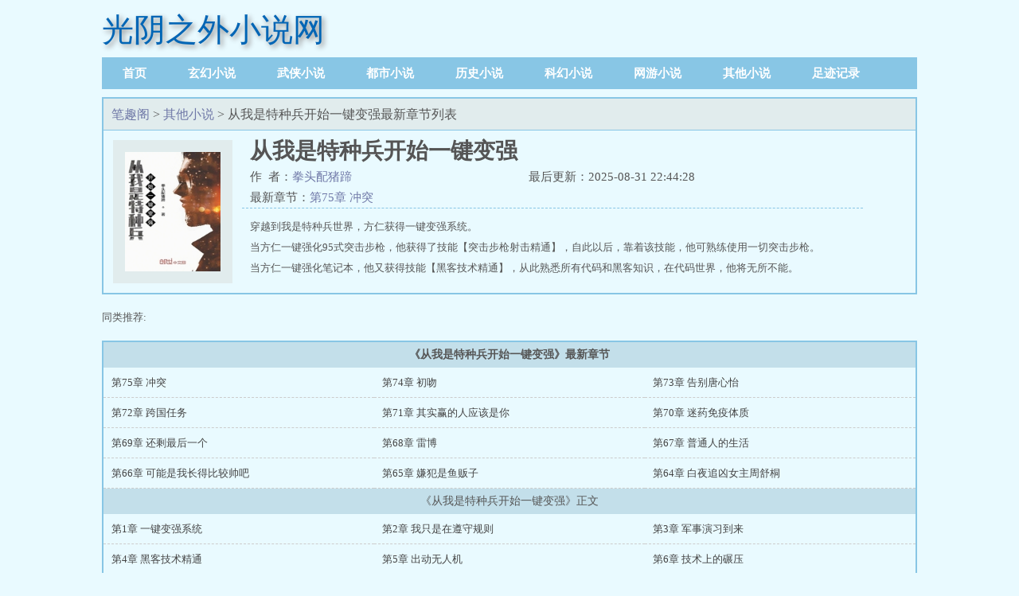

--- FILE ---
content_type: text/html; charset=utf-8
request_url: https://guangyinzhiwai.com/book/10686/
body_size: 3603
content:
<!DOCTYPE html>
<html lang="zh-CN">
<head>
<meta charset="UTF-8">
<title>从我是特种兵开始一键变强（拳头配猪蹄）最新章节_从我是特种兵开始一键变强无弹窗无广告免费阅读-笔趣阁</title>
<meta name="keywords" content="从我是特种兵开始一键变强,从我是特种兵开始一键变强拳头配猪蹄,从我是特种兵开始一键变强最新章节,从我是特种兵开始一键变强无弹窗无广告">
<meta name="description" content="从我是特种兵开始一键变强最新章节由网友提供，《从我是特种兵开始一键变强》情节跌宕起伏、扣人心弦，是一本情节与文笔俱佳其他小说，笔趣阁提供拳头配猪蹄写的从我是特种兵开始一键变强清爽文字章节无弹窗无广告免费阅读。">
<meta property="og:type" content="novel">
<meta property="og:title" content="从我是特种兵开始一键变强（拳头配猪蹄）最新章节_从我是特种兵开始一键变强无弹窗无广告免费阅读-笔趣阁">
<meta property="og:image" content="https://book.wangzhancdn.com/image/10/10587/10587s.jpg">
<meta property="og:description" content="从我是特种兵开始一键变强最新章节由网友提供，《从我是特种兵开始一键变强》情节跌宕起伏、扣人心弦，是一本情节与文笔俱佳其他小说，笔趣阁提供拳头配猪蹄写的从我是特种兵开始一键变强清爽文字章节无弹窗无广告免费阅读。">
<meta property="og:novel:category" content="其他小说">
<meta property="og:novel:author" content="拳头配猪蹄">
<meta property="og:novel:author_link" content="https://guangyinzhiwai.com/author/%E6%8B%B3%E5%A4%B4%E9%85%8D%E7%8C%AA%E8%B9%84/">
<meta property="og:novel:book_name" content="从我是特种兵开始一键变强">
<meta property="og:novel:read_url" content="https://guangyinzhiwai.com/book/10686/">
<meta property="og:novel:url" content="https://guangyinzhiwai.com/book/10686/">
<meta property="og:novel:status" content="连载">
<meta property="og:novel:update_time" content="2025-08-31 22:44:28">
<meta property="og:novel:lastest_chapter_name" content="第75章 冲突">
<meta property="og:novel:lastest_chapter_url" content="https://guangyinzhiwai.com/book/10686/2675533.html">
<meta name="applicable-device" content="pc,mobile">
<meta http-equiv="Cache-Control" content="no-siteapp" />
<meta http-equiv="Cache-Control" content="no-transform" />
<meta name="viewport" content="width=device-width, initial-scale=1.0, shrink-to-fit=no, user-scalable=no">
<meta http-equiv="X-UA-Compatible" content="IE=edge,chrome=1" />
<link rel="shortcut icon" href="/favicon.ico" type="image/x-icon" />
<link rel="stylesheet" href="https://guangyinzhiwai.com/jieqi/style.min.css"/>
</head>
<body>
<div class="header">
<div class="logo"><a href="https://guangyinzhiwai.com">光阴之外小说网</a></div>
</div>
<ul class="category nav">
<li class="nav_first"><a href="https://guangyinzhiwai.com">首页</a></li>
<li><a href="https://guangyinzhiwai.com/category/xuanhuan_1/">玄幻小说</a></li>
<li><a href="https://guangyinzhiwai.com/category/wuxia_1/">武侠小说</a></li>
<li><a href="https://guangyinzhiwai.com/category/dushi_1/">都市小说</a></li>
<li><a href="https://guangyinzhiwai.com/category/lishi_1/">历史小说</a></li>
<li><a href="https://guangyinzhiwai.com/category/kehuan_1/">科幻小说</a></li>
<li><a href="https://guangyinzhiwai.com/category/wangyou_1/">网游小说</a></li>
<li><a href="https://guangyinzhiwai.com/category/qita_1/">其他小说</a></li>
<li><a href="https://guangyinzhiwai.com/history.html" rel="nofollow">足迹记录</a></li>
</ul><div class="container">
<div class="row row-detail">
<div class="layout layout-col1">
<div class="info-header-div layout-tit"><div id="bdshare" class="bdshare_b" style="line-height: 12px;"></div><a href="https://guangyinzhiwai.com">笔趣阁</a> &gt; <a href="https://guangyinzhiwai.com/category/qita_1/">其他小说</a> &gt; 从我是特种兵开始一键变强最新章节列表</div>
<div class="detail-box">
<div class="imgbox">
<img alt="从我是特种兵开始一键变强" title="从我是特种兵开始一键变强" src="https://book.wangzhancdn.com/image/10/10587/10587s.jpg" />
</div>
<div class="info">
<div class="top">
<h1>从我是特种兵开始一键变强</h1>
<div class="fix">
<p>作&nbsp;&nbsp;者：<a href="https://guangyinzhiwai.com/author/%E6%8B%B3%E5%A4%B4%E9%85%8D%E7%8C%AA%E8%B9%84/">拳头配猪蹄</a></p>
<p class="xs-show">类&nbsp;&nbsp;别：<a href="/category/qita_1/">其他小说</a></p>
<p class="xs-show">状&nbsp;&nbsp;态：连载</p>
<p class="opt">
<a href="https://guangyinzhiwai.com/book/10686/2675533.html" class="xs-show btn-read">开始阅读</a>
</p>
<p>最后更新：2025-08-31 22:44:28 </p>
<p>最新章节：<a href="https://guangyinzhiwai.com/book/10686/2675533.html">第75章 冲突</a></p>
</div>
</div>
<div class="desc xs-hidden" ><p> 穿越到我是特种兵世界，方仁获得一键变强系统。</p><p> 当方仁一键强化95式突击步枪，他获得了技能【突击步枪射击精通】，自此以后，靠着该技能，他可熟练使用一切突击步枪。</p><p> 当方仁一键强化笔记本，他又获得技能【黑客技术精通】，从此熟悉所有代码和黑客知识，在代码世界，他将无所不能。</p><p> 当方仁一键强化CSLR4狙击步枪，他又获得技能【狙击步枪射击精通】，从此可熟练使用一切狙击步枪，在枪支有效射程范围内，他打出去的每一发子弹皆是百发百中。</p><p>推荐地址：https://guangyinzhiwai.com/book/10686/</p>
</div>
</div>
<div class="m-desc xs-show">
<strong>简介:</strong>
<p> 穿越到我是特种兵世界，方仁获得一键变强系统。</p><p> 当方仁一键强化95式突击步枪，他获得了技能【突击步枪射击精通】，自此以后，靠着该技能，他可熟练使用一切突击步枪。</p><p> 当方仁一键强化笔记本，他又获得技能【黑客技术精通】，从此熟悉所有代码和黑客知识，在代码世界，他将无所不能。</p><p> 当方仁一键强化CSLR4狙击步枪，他又获得技能【狙击步枪射击精通】，从此可熟练使用一切狙击步枪，在枪支有效射程范围内，他打出去的每一发子弹皆是百发百中。</p>推荐地址：https://guangyinzhiwai.com/book/10686/</div>
</div>
</div>
</div>
<div class="row xs-hidden tuijian-div">同类推荐:
</div>
<div class="row row-section">
<div class="layout layout-col1">
<div class="layout-tit"><b>《从我是特种兵开始一键变强》最新章节</b></div>
<div class="section-box">
<ul class="section-list fix">
<li><a href="https://guangyinzhiwai.com/book/10686/2675533.html">第75章 冲突</a></li>
<li><a href="https://guangyinzhiwai.com/book/10686/2675530.html">第74章 初吻</a></li>
<li><a href="https://guangyinzhiwai.com/book/10686/2675527.html">第73章 告别唐心怡</a></li>
<li><a href="https://guangyinzhiwai.com/book/10686/2675525.html">第72章 跨国任务</a></li>
<li><a href="https://guangyinzhiwai.com/book/10686/2675522.html">第71章 其实赢的人应该是你</a></li>
<li><a href="https://guangyinzhiwai.com/book/10686/2675518.html">第70章 迷药免疫体质</a></li>
<li><a href="https://guangyinzhiwai.com/book/10686/2675516.html">第69章 还剩最后一个</a></li>
<li><a href="https://guangyinzhiwai.com/book/10686/2675512.html">第68章 雷博</a></li>
<li><a href="https://guangyinzhiwai.com/book/10686/2675509.html">第67章 普通人的生活</a></li>
<li><a href="https://guangyinzhiwai.com/book/10686/2675505.html">第66章 可能是我长得比较帅吧</a></li>
<li><a href="https://guangyinzhiwai.com/book/10686/2675500.html">第65章 嫌犯是鱼贩子</a></li>
<li><a href="https://guangyinzhiwai.com/book/10686/2675497.html">第64章 白夜追凶女主周舒桐</a></li>
</ul>
</div>
<div class="layout-tit">《从我是特种兵开始一键变强》正文</div>
<div class="section-box">
<ul class="section-list fix">
<li><a href="https://guangyinzhiwai.com/book/10686/2675246.html">第1章 一键变强系统</a></li>
<li><a href="https://guangyinzhiwai.com/book/10686/2675250.html">第2章 我只是在遵守规则</a></li>
<li><a href="https://guangyinzhiwai.com/book/10686/2675254.html">第3章 军事演习到来</a></li>
<li><a href="https://guangyinzhiwai.com/book/10686/2675257.html">第4章 黑客技术精通</a></li>
<li><a href="https://guangyinzhiwai.com/book/10686/2675260.html">第5章 出动无人机</a></li>
<li><a href="https://guangyinzhiwai.com/book/10686/2675264.html">第6章 技术上的碾压</a></li>
<li><a href="https://guangyinzhiwai.com/book/10686/2675267.html">第7章 无人机坠毁</a></li>
<li><a href="https://guangyinzhiwai.com/book/10686/2675271.html">第8章 我就是那个养猪的</a></li>
<li><a href="https://guangyinzhiwai.com/book/10686/2675273.html">第9章 改变剧情走向</a></li>
<li><a href="https://guangyinzhiwai.com/book/10686/2675277.html">第10章 别出声，你已经死了</a></li>
<li><a href="https://guangyinzhiwai.com/book/10686/2675280.html">第11章 拜拜了，小哥</a></li>
<li><a href="https://guangyinzhiwai.com/book/10686/2675285.html">第12章 狗牙特战旅</a></li>
<li><a href="https://guangyinzhiwai.com/book/10686/2675288.html">第13章 被逼着装逼打脸</a></li>
<li><a href="https://guangyinzhiwai.com/book/10686/2675293.html">第14章 别不拿上校当干部</a></li>
<li><a href="https://guangyinzhiwai.com/book/10686/2675296.html">第15章 小唐主任</a></li>
<li><a href="https://guangyinzhiwai.com/book/10686/2675303.html">第16章 技术上的对决</a></li>
<li><a href="https://guangyinzhiwai.com/book/10686/2675308.html">第17章 摧毁热成像设备</a></li>
<li><a href="https://guangyinzhiwai.com/book/10686/2675312.html">第18章 大师级化妆技能</a></li>
<li><a href="https://guangyinzhiwai.com/book/10686/2675317.html">第19章 伪装成女军人</a></li>
<li><a href="https://guangyinzhiwai.com/book/10686/2675321.html">第20章 大师级军体拳</a></li>
</ul>
</div>
<div class="listpage">
<span class="left">
<a class="unclick">上一页</a>
</span>
<span class="middle">
<select name="pageselect" onchange="self.location.href=options[selectedIndex].value">
<option value="https://guangyinzhiwai.com/book/10686/" selected="selected">第1章 - 20章</option>
<option value="https://guangyinzhiwai.com/book/10686/index_2.html">第21章 - 40章</option>
<option value="https://guangyinzhiwai.com/book/10686/index_3.html">第41章 - 60章</option>
<option value="https://guangyinzhiwai.com/book/10686/index_4.html">第61章 - 80章</option>
</select>
</span>
<span class="right">
<a href="https://guangyinzhiwai.com/book/10686/index_2.html" class="onclick">下一页</a>
</span>
</div>
</div>
</div>
</div>
<div class="container">
<div class="info-commend">新书推荐: 
<a href="https://guangyinzhiwai.com/book/71508/" title="诸天：一切从拜师九叔开始！">诸天：一切从拜师九叔开始！</a>
<a href="https://guangyinzhiwai.com/book/71530/" title="从漫威开始无限变强">从漫威开始无限变强</a>
<a href="https://guangyinzhiwai.com/book/71502/" title="小可怜被偷人生，顶级豪门来团宠">小可怜被偷人生，顶级豪门来团宠</a>
<a href="https://guangyinzhiwai.com/book/71522/" title="美剧大恶人从无耻之徒开始">美剧大恶人从无耻之徒开始</a>
<a href="https://guangyinzhiwai.com/book/71496/" title="拜师华山，但是剑宗！">拜师华山，但是剑宗！</a>
<a href="https://guangyinzhiwai.com/book/71531/" title="闪婚财阀大佬：大叔宠坏小娇妻">闪婚财阀大佬：大叔宠坏小娇妻</a>
<a href="https://guangyinzhiwai.com/book/71533/" title="八零漂亮后妈，嫁个厂长养崽崽">八零漂亮后妈，嫁个厂长养崽崽</a>
<a href="https://guangyinzhiwai.com/book/71525/" title="同时穿越：金手指竟是我自己？">同时穿越：金手指竟是我自己？</a>
<a href="https://guangyinzhiwai.com/book/71500/" title="末世囤货10万亿，家人围坐吃火">末世囤货10万亿，家人围坐吃火</a>
<a href="https://guangyinzhiwai.com/book/71503/" title="娘娘病娇又茶媚，一路宫斗夺后位">娘娘病娇又茶媚，一路宫斗夺后位</a>
</div>
</div>
<div class="footer" id="footer">
<div class="pc-footer">
<p>本站所有小说为转载作品，所有章节均由网友上传，转载至本站只是为了宣传本书让更多读者欣赏。</p>
</div>
<div class="m-footer">
<a href="https://guangyinzhiwai.com">首页</a>
<a href="https://guangyinzhiwai.com/history.html" rel="nofollow">足迹记录</a>
<a href="#">返回顶部↑</a>
</div>
</div><script defer src="https://static.cloudflareinsights.com/beacon.min.js/vcd15cbe7772f49c399c6a5babf22c1241717689176015" integrity="sha512-ZpsOmlRQV6y907TI0dKBHq9Md29nnaEIPlkf84rnaERnq6zvWvPUqr2ft8M1aS28oN72PdrCzSjY4U6VaAw1EQ==" data-cf-beacon='{"version":"2024.11.0","token":"a9cf9b48a5ff4d20bd5b2e3e1429918d","r":1,"server_timing":{"name":{"cfCacheStatus":true,"cfEdge":true,"cfExtPri":true,"cfL4":true,"cfOrigin":true,"cfSpeedBrain":true},"location_startswith":null}}' crossorigin="anonymous"></script>
</body>
</html>

--- FILE ---
content_type: text/css
request_url: https://guangyinzhiwai.com/jieqi/style.min.css
body_size: 5166
content:
@charset "utf-8";.info-commend{border:1px solid #ccc;border-radius:10px;padding:10px;margin:10px}.info-commend a{margin:4px;font-size:14px}.center_tip{text-align:center;margin:5px 0;color:red;font-size:14px;font-weight:bold}.read_tip{text-align:center;color:red;font-size:14px;font-weight:bold}*{margin:0;padding:0;-webkit-box-sizing:border-box;-moz-box-sizing:border-box;box-sizing:border-box}:after,:before{-webkit-box-sizing:border-box;-moz-box-sizing:border-box;box-sizing:border-box}.row .layout .info-header-div{height:40px;line-height:40px;font-size:16px}.tuijian-div a{margin:6px;font-size:14px}.read_container{background:#f4f0e9}.container{position:relative;margin-right:auto;margin-left:auto}.row{position:relative;margin:10px auto 20px;padding:0}.container:before,.container:after,.row:before,.row:after,.clearfix:before,.clearfix:after{display:table;content:" ";clear:both}.fix{zoom:1}.fix:after,.fix:before{display:block;content:"clear";height:0;clear:both;overflow:hidden;visibility:hidden}.none{display:none}ul,ol{list-style:none}h1{font-size:36px}h2{font-size:32px}h3{font-size:24px}h4{font-size:18px}h5{font-size:16px}h6{font-size:14px}h1,h2,h3,h4,h5,h6{font-weight:400}a,button{color:#6f78a7;text-decoration:none;outline:0;-webkit-tap-highlight-color:rgba(0,0,0,0)}button{border:0}button:hover,input.btn{cursor:pointer}a:focus,a:hover,a:active{text-decoration:none}.input-text{padding:0 5px}img{display:block;max-width:100%}body{background-color:#e9faff;color:#555;font-size:13px;margin:0 auto}.topbar-sethome,.topbar-addfavorite,.topbar-login .btn-submit,.detail-box .imgbox .flag{background:url('../images/all.gif') no-repeat scroll 0 0 transparent}.topbar{background-color:#e1eced;border-bottom:1px solid #a6d3e8;color:gray;height:29px;min-width:950px;width:100%;font-size:12px}.topbar-con{line-height:28px;text-indent:16px;vertical-align:middle;width:1024px;margin:0 auto}.topbar-sethome{background-position:0 8px;float:left;margin-right:20px}.topbar a{color:gray}.topbar-addfavorite{background-position:0 -12px;float:left}.topbar-right{float:right;font-size:13px}.topbar-login .input-text{border:1px solid #a6d3e8;height:20px;width:90px;margin:4px 0;vertical-align:top;outline:0 none;margin-right:15px}.topbar-login .btn-submit{background-position:0 -96px;border:medium none;color:#2a4e8a;font-size:12px;height:21px;line-height:21px;text-align:center;width:51px;vertical-align:top;margin-top:3px;margin-right:30px}.header{height:62px;width:1024px;margin:auto;position:relative}.header .logo a{font-family:楷体_GB2312,STKaiti;display:block;float:left;height:60px;width:auto;line-height:75px;color:#0065b5;font-size:40px;text-shadow:#8c8989 3px 3px 6px}.header .m-user{display:none;float:right}.header .btn{color:#fff;padding:6px 10px;margin-left:10px;border-radius:3px;background-color:#007bb1}.search{position:absolute;right:23.4%;top:0}.search-form{float:left;width:450px;margin:20px auto auto 30px}.search-form .input-key{border:1px solid #a6d3e8;font:14px/32px arial;height:32px;margin-right:5px;width:320px}.search-form .btn-tosearch{background:#DDD;cursor:pointer;font-size:14px;height:32px;width:95px;border:0 none}.nav{background:#88c6e5;height:40px;overflow:hidden;width:1024px;margin:10px auto auto;overflow:hidden}.nav li{float:left;line-height:40px}.nav li a{color:#FFF;font-size:15px;font-weight:700;padding:0 26px}.m-nav{display:none;height:40px;background:#4baacd;line-height:40px;text-align:center;border-bottom:1px #4399b8 solid;font-size:14px;padding:0 10px;border-top:1px #5db3d2 solid;position:relative}.m-nav li{flex:1 1 auto}.m-nav li a{color:#fff}.m-nav .type-list{width:100%;position:absolute;z-index:10;background:#4caacd;top:40px;left:0;max-height:0;overflow:hidden;text-align:left;transition:max-height .3s ease}.m-nav .type-list a{display:block;padding-left:22px;border-bottom:1px dashed #7db0c3}.m-nav .type-list-active{max-height:288px}.container{width:1024px}.layout,.layout2{background:#fef9ef;border:3px solid #c3dfea;float:left;overflow:hidden;width:100%;padding:0}.layout2{border:3px solid #88c6e5;background:#e1eced}.row .layout-col1{width:29%;float:right}.row .layout-col2{width:70%}.row .layout-col3{width:100%}.layout-col2 .item{width:50%;padding:5px 0 5px 10px;float:left}.layout-col2 .item .image{width:124px;max-height:154px;overflow:hidden;float:left}.layout-col2 .item .image img{background-color:#FFF;border:1px solid #DDD;padding:1px;width:124px;height:154px}.layout-col2 .item dl{float:right;width:200px;padding:0 10px}.layout-col2 .item dl dt{border-bottom:1px dotted #a6d3e8;font-size:14px;font-weight:700;height:26px;line-height:26px;overflow:hidden}.layout-col2 .item dl dt span{color:#b3b3b3;float:right;font-weight:400}.layout-col2 .item dl dd{line-height:20px;overflow:hidden;text-indent:2em;padding:7px 0 0}.layout-col3 .item{width:33.33%;padding:10px 0 10px 10px;float:left}.layout-col3 .item:nth-child(n+4){padding-top:0}
.layout-col3 .item .image{width:114px}.layout-tit{background-color:#e1eced;border-bottom:1px solid #DDD;font-size:14px;font-weight:700;height:32px;line-height:32px;overflow:hidden;margin:0;padding:0 10px}.layout2 .layout-tit{margin:0;overflow:hidden;padding:0 0 0 10px;background-color:#a6d3e8;height:32px;line-height:32px;font-size:14px;font-weight:bold;border-bottom:solid 1px #ddd}.txt-list{padding:4px 10px}.txt-list li{border-bottom:1px solid #ddd;height:32px;line-height:32px;overflow:hidden}.txt-list li span{float:left}.txt-list li a{color:#6f78a7}.txt-list .s1{width:60px}.txt-list .s5{float:right}.txt-list-row5 .s1{width:75px}.txt-list-row5 .s2{width:165px}.txt-list-row5 .s3{width:280px;overflow:hidden;text-overflow:ellipsis;white-space:nowrap}.txt-list-row5 .s4{color:#b3b3b3;width:90px;text-align:right}.txt-list-row5 .s5{color:#b3b3b3}.tp-box{width:33.33%;float:left;border-right:dotted 1px #a6d3e8}.tp-box:last-child{border-right:0}.tp-box h2{background-color:#f6f8fe;border-bottom:solid 1px #a6d3e8;font-size:14px;font-weight:bold;padding-left:10px;line-height:26px;height:26px;overflow:hidden}.tp-box .top{overflow:hidden}.tp-box .top .image{padding:10px 0 0 10px;float:left}.tp-box .top .image img{width:72px;height:86px;border:solid 1px #ddd;padding:1px;background-color:white}.tp-box .top dl{padding:10px 10px 0;float:right;width:240px}.tp-box .top dl dt{height:25px;line-height:25px;overflow:hidden;font-weight:bold}.tp-box .top dl dd{line-height:20px;height:60px;overflow:hidden}.tp-box ul{padding:10px 10px 0;overflow:hidden}.tp-box ul li{border-bottom:solid 1px #ddd;color:#b3b3b3;height:26px;line-height:26px;font-size:12px;overflow:hidden;float:left;width:50%}.tp-box ul li a{font-size:13px}.pc-footer{border-top:2px solid #88c6e5;text-align:center;width:1024px;margin:0 auto;line-height:24px;padding:10px 0}.m-footer{display:none;padding:15px 10px;text-align:center;line-height:33px;background:#68aac2;position:relative;font-size:14px}.m-footer a{margin:0 5px;color:#c5d7df;text-shadow:1px 1px #3e86a8;flex:1 1 auto}.xs-show{display:none}.aznav{display:none}@media(max-width:1024px){div.search{position:relative;right:0;float:none}.nav_first{display:none}.nav{margin:0;display:block;height:80px;background:#4baacd;line-height:40px;text-align:center;border-bottom:1px #4399b8 solid;font-size:14px;padding:0 10px;border-top:1px #5db3d2 solid;position:relative}.nav li{flex:1 1 auto;width:25%;white-space:nowrap}.nav li a{color:#fff;padding:0;overflow:hidden;width:2em;display:block;margin:0 auto}.aznav{display:block}.xs-hidden{display:none}.xs-show{display:initial}.topbar,.pc-footer{display:none}.m-footer{display:flex}.m-nav{display:block;margin-bottom:50px;height:90px}.m-nav li{float:left;width:25%}.header{height:54px;background:#4baacd;line-height:54px;border-bottom:1px #4399b8 solid;padding:0 10px}.header .search{display:flex;width:100%;position:absolute;top:140px;left:0;padding:0 10px;margin:0;z-index:9}.header .search .flex{width:100%}.flex #searchkey{width:80%;margin-right:0}.flex .search_btn{width:20%;background:#4baacd}.search-form .input-key{outline:0 none;margin:0;width:auto;flex:1}.search-form .btn-tosearch{color:#4caacd;border:1px solid #a6d3e8;border-left:0 none;background:#fff}.header .m-user{display:block}.header .logo a{width:auto;background:0;text-indent:0;color:#fff;font-size:28px;height:auto;line-height:54px}.row{margin:0 auto}.header,.nav,.container{width:100%}.container{margin:5px auto}.layout-col2 .item{width:100%;display:flex;padding:0 0 10px 10px}.layout-col2 .item .image{width:90px;max-height:none}.layout-col2 .item .image img{height:118px}.layout-col2 .item dl{flex:1 1 auto}.tp-box{width:100%;float:none;border-right:0 none}.tp-box .top{display:flex}.tp-box .top dl{flex:1 1 auto}.tp-box h2{border-top:solid 1px #a6d3e8;margin-top:10px}.layout .tp-box:first-child h2{border-top:0 none;margin-top:0}.layout,.layout2{float:none;border:0 none!important;background:0}.row .layout-col1,.row .layout-col2{width:100%!important;margin:0 auto}.row .layout-col1{margin-top:0}.row-rank .layout-col1{margin-top:0}.txt-list-row5 .s1{width:20%}.txt-list-row5 .s2,.txt-list-row5 .s3{width:40%}.txt-list li:last-child{border-bottom:0 none}}.grid{width:90%;max-width:580px;margin:50px auto;border:2px solid #c3dfea;border-collapse:collapse;padding:3px;font-size:14px}.grid caption{background-color:#e1eced;border:solid 2px #c3dfea;border-bottom:0;font-size:14px;font-weight:bold;margin:auto;padding-bottom:5px;padding-top:5px;text-align:center;vertical-align:middle}.grid td{background-color:#fff!important;border:1px solid #c3dfea;padding:8px 10px;position:relative}.grid .td-width{width:22%}.grid input,.grid .select{border:1px solid #a6d3e8;font:14px/32px arial;height:32px;margin-right:5px;padding:0 10px;border-radius:4px;background:#fff}.grid .text,.grid .select{width:80%}.grid input:focus,.grid .select:focus{border-color:#66afe9;outline:0;-webkit-box-shadow:inset 0 1px 1px rgba(0,0,0,.075),0 0 8px rgba(102,175,233,.6);box-shadow:inset 0 1px 1px rgba(0,0,0,.075),0 0 8px rgba(102,175,233,.6)}
.red{color:#f00}@media(max-width:1024px){.grid{margin:0 10px;max-width:100%;width:calc(100% -(20px))}.grid .td-width{width:32%}.grid .text,.grid .select{width:100%}.grid .must{position:absolute;top:15px;left:3px}}.row-rank .layout-col1,.row-detail .layout-col1,.row-section .layout-col1{width:253px;margin-right:4px;margin-bottom:10px;float:left;padding-bottom:0;border:2px solid #88c6e5}.row-rank .mr0{margin-right:0}.row-rank .layout-tit,.row-detail .layout-tit{border-bottom:1px solid #88c6e5}.tab-hd{float:right}.tab-hd li{font-weight:normal;cursor:pointer;float:left;height:31px;line-height:31px;overflow:hidden;color:#999;padding:0 8px}.tab-hd .active{color:#333;border-bottom:2px solid #88c6e5}.row-rank .txt-list li{border-bottom:0 none}.row-rank .txt-list .s1{max-width:26px;font-style:italic;color:#999;font-family:"Verdana"}.row-rank .txt-list .s2{width:142px;overflow:hidden;text-overflow:ellipsis;white-space:nowrap}.row-rank .txt-list .s5{width:36px;font-family:"Verdana";color:#999;text-align:right}@media(max-width:1024px){.row-rank .txt-list .s1{width:10%}.row-rank .txt-list .s2{width:75%}.row-rank .txt-list .s5{width:15%}}.history-table{width:100%;margin:20px auto;border:3px solid #a6d3e8;background:#fef9ef;text-align:left;border-spacing:0}.history-table caption{margin:0;text-align:left;background-color:#a6d3e8;font-size:14px;font-weight:bold;height:30px;line-height:30px;overflow:hidden;padding:0 0 0 10px}.history-table th{font-size:14px}.history-table th,.history-table td{padding:10px;border-bottom:solid 1px #ddd}@media(max-width:1024px){.history-box{padding:10px}.history-table{margin:0 auto;border-width:1px}.history-table th,.history-table td{padding:8px}}.row-detail{margin-bottom:0}.row-detail .layout-col1,.row-section .layout-col1{width:100%;float:none;background:0}.row-detail .layout-tit{font-size:12px;font-weight:normal}.detail-box .imgbox{background-color:#e1eced;float:left;width:150px;margin:12px;padding:12px;position:relative}.detail-box .imgbox img{height:150px;width:120px;margin:3px}.detail-box .imgbox .flag{top:8px;right:8px;width:88px;height:88px;position:absolute;z-index:999;background-position:0 -294px}.detail-box .imgbox .flag-over{background-position:0 -206px}.detail-box .info{float:left;width:780px;font-size:15px;overflow:hidden}.detail-box .info .top{padding:0 10px}.detail-box h1{font-family:'黑体';font-size:28px;font-weight:700;overflow:hidden;margin:auto;margin-top:7px}.detail-box .info p{max-height:90px;line-height:26px;width:350px;margin:auto;float:left;overflow:hidden}.detail-box .desc{overflow:hidden;line-height:150%;border-top:1px dashed #88c6e5;padding:10px;font-size:13px;height:90px;line-height:20px}.detail-box .info .desc p{width:auto}.row-section .layout-tit{text-align:center;font-weight:normal;border-bottom-color:#c3dfea;background:#c3dfea}.section-list h3{display:block;padding:10px;font-size:16px;font-weight:bold}.section-list ul{overflow:hidden}.section-list li{width:33.33%;padding-left:10px;height:38px;line-height:38px;border-bottom:1px dashed #CCC;overflow:hidden;text-overflow:ellipsis;white-space:nowrap;float:left}.section-list li a{color:#444}.section-list li a:hover{text-decoration:underline}@media(max-width:1024px){.row-detail .layout-col1,.row-section .layout-col1{margin-top:0;margin-bottom:0;border:0 none}.detail-box{padding:10px;position:relative}.detail-box h1{display:none;font-size:14px;text-align:center}.detail-box .imgbox{width:100px;height:auto;margin:0 auto 0;padding:0;border:1px solid #b4dae8}.detail-box .imgbox img{width:100%;height:130px;margin:0}.detail-box .opt{position:absolute;top:155px;left:0;padding:0 7px;display:flex;overflow:visible!important}.detail-box .opt a{display:inline-block;flex:1;margin:0 3px;text-align:center;background-size:20px;background:#f0962a;color:#fff;text-align:center;font-size:16px;line-height:26px;border-radius:5px;box-shadow:0 2px 1px #d88726 inset}.detail-box .opt .btn-addbs{background:#f0962a;box-shadow:0 2px 1px #d88726 inset}.detail-box .opt .btn-read,.detail-box .opt .btn-txt{background:#eb2650;box-shadow:0 2px 1px #d32248 inset}.detail-box .opt .btn-tobtm{background:#658fbd;box-shadow:0 2px 1px #5b80aa inset}.detail-box .opt .btn-and{background:#97c03d;box-shadow:0 2px 1px #97c03d inset}.detail-box .opt .btn-ios{background:#8c8989;box-shadow:0 2px 1px #8c8989 inset}.detail-box .opt .btn-dl{position:absolute;top:-142px;right:10px;background:#68aac2;box-shadow:none;width:60px;height:60px;border-radius:50%;line-height:60px;font-size:13px}.detail-box .info{float:none;width:auto;font-size:14px}.detail-box .info p{width:100%;height:27px;line-height:27px}.detail-box .desc{height:auto}.detail-box .m-desc{display:block;margin-top:46px;font-size:13px;letter-spacing:1px;line-height:20px}.section-list li{width:50%}}.reader-fun{float:right}.reader-fun .select{width:60px;outline:0 none;vertical-align:middle;margin:-3px 4px 0 0}.reader-main{position:relative}
.reader-main .title{padding:20px 20px 10px;font:25px/35px '黑体';text-align:center}.reader-main .section-opt{text-align:center;font-size:14px;padding:15px 0;border-bottom:1px dashed #88c6e5}.reader-main .m-bottom-opt{height:50px;border-top:1px dashed #88c6e5;border-bottom:0 none;margin-top:10px}.reader-main .section-opt a{margin:0 10px;color:#085308}.reader-main .content{font-size:24px;line-height:200%;padding-top:15px;width:85%;margin:auto;text-align:justify}.reader-main .content p{text-indent:2rem;margin:1.6rem 0}.m-setting{display:none;padding:10px;font-size:12px;overflow:hidden;background-color:#ececec;border-bottom:1px solid #ddd}.m-setting .font-box span{border:1px solid #0065b5;float:left;padding:2px 5px;margin-left:5px;border-radius:3px;color:#0065b5}.m-setting .btn-setbg{float:right;border:1px solid #0065b5;padding:2px 5px;margin-left:8px;border-radius:5px;color:#0065b5}.m-setting .btn-setbg.active,.m-setting .font-box .active{background:#a7a7a7}#reader-m-fix .search-form{display:none}#reader-m-fix .m-nav{margin-bottom:0}.fl,.row .fl{float:left}.fr,.row .fr{float:right}.btn-addbs{display:block;text-align:center;font-size:18px;line-height:35px;margin:20px auto;color:#f00}.posterror{text-align:center;font-size:16px!important;line-height:24px;margin-bottom:20px}@media(max-width:1024px){.m-setting{display:block}.reader-main .title{padding:50px 10px 10px;font:bold 20px/26px '黑体'}.reader-main .section-opt{background:#f4f0e9;position:absolute;top:-11px;left:0;width:100%;border:0 none;padding:0}.reader-main .section-opt a{float:left;width:33%;margin:0;padding:16px;background-color:#f4f0e9;color:green}#info_url{border-left:1px solid #ccc;border-right:1px solid #ccc}.reader-main .content{width:100%;padding:10px;font-size:20px}.row-reader .layout-col1{border:0 none;overflow:visible}.reader-main .m-bottom-opt{display:block;position:relative;margin-top:30px}}.nightmode{background:#32373b}.nightmode .reader-main{color:#999}.nightmode .section-opt a{background-color:#3e4245;color:#ccc;border:1px solid #313538}.huyanmode{background:#dcecd2}.huyanmode .reader-main{color:#3b3b3b}.huyanmode .section-opt a{background-color:#cce2bf;color:green;border:1px solid #bbd6aa}.pagination{width:auto;overflow:hidden;font-size:13px;margin:20px 0}.pagination-mga{display:table;margin:23px auto 10px}.pagination li{width:auto;border:1px solid #ddd;border-left:none;background:#fdf9ef;float:left}.pagination li:first-child{border-left:1px solid #ddd;border-radius:3px 0 0 3px;cursor:default}.pagination li:last-child{border-radius:0 3px 3px 0}.pagination a,.pagination .hd{display:block;padding:6px 12px}.pagination .active a,.pagination a:hover{color:#fff;border-color:#a6d3e8;background:#a6d3e8}.listpage{margin:10px;height:36px;line-height:36px;overflow:hidden}.listpage span{height:36px;line-height:36px;text-align:center}.listpage .left{float:left;width:25%}.listpage .left a,.listpage .right a{display:inline-block;height:36px;width:90%}.listpage .left a{float:left}.listpage .right a{float:right}.listpage .right{float:right;width:25%}.listpage .middle{width:49%;border:1px solid #dfdfdf;height:34px;display:block;float:left;border-radius:5px}.listpage .middle em{display:inline-block;width:80%;text-align:center;color:#999;font-style:normal;float:left;line-height:36px;height:30px}.listpage .middle a{display:inline-block;float:left;width:19%;height:36px;line-height:36px;vertical-align:middle}.listpage .middle select{border:0;color:#999;display:inline-block;float:left;font-style:normal;height:34px;line-height:34px;text-align:center;width:100%}.listpage .onclick{background:#4baacd;color:#FFF}.listpage .unclick{background:#ccc;color:#FFF}.listpage .before{background:#cecece;color:#FFF}.pages{width:100%;padding:10px 0;text-align:center}.pages .pagelink a,.pages .pagelink strong{display:inline-block;margin:2px;min-width:35px;text-align:center;border:1px solid #e6e6e6;height:35px;line-height:35px}.pages .pagelink strong,.pages .pagelink a:hover{background:#bf2c24;color:#fff}.search{margin-top:20px;float:right}#searchkey{height:38px;width:250px;border:1px solid #c3dfea;text-indent:5px}.search_btn{height:38px;width:60px;background:#88c6e5;border:0;color:#fff;border-bottom:2px solid #88c6e5}